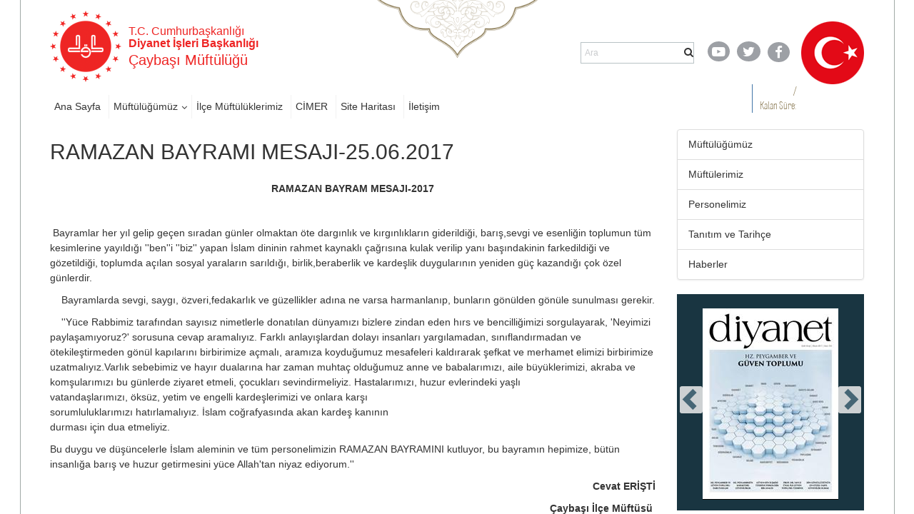

--- FILE ---
content_type: text/html; charset=utf-8
request_url: https://ordu.diyanet.gov.tr/caybasi/sayfalar/contentdetail.aspx?MenuCategory=Kurumsal&ContentId=255
body_size: 75626
content:

<!DOCTYPE html >
<html dir="ltr" lang="tr-TR">
    <head><meta http-equiv="X-UA-Compatible" content="IE=10" /><meta name="GENERATOR" content="Microsoft SharePoint" /><meta http-equiv="Content-type" content="text/html; charset=utf-8" /><meta http-equiv="Expires" content="0" /><title>
	RAMAZAN BAYRAMI MESAJI-25.06.2017
</title>
        <link rel="stylesheet" type="text/css" href="/_layouts/15/1055/styles/Themable/corev15.css?rev=brFK5bGrpUZZwU9bWtj72A%3D%3DTAG0"/>
<link rel="stylesheet" type="text/css" href="https://webdosyasp.diyanet.gov.tr/muftuluk/Diyanet2016/Assets/Styles/libs/bootstrap/less/bootstrap.css"/>
<link rel="stylesheet" type="text/css" href="https://webdosyasp.diyanet.gov.tr/muftuluk/Diyanet2016/Assets/Styles/libs/bootstrap/bootstrap-theme.min.css"/>
<link rel="stylesheet" type="text/css" href="https://webdosyasp.diyanet.gov.tr/muftuluk/Diyanet2016/Assets/Styles/libs/w3.css"/>
<link rel="stylesheet" type="text/css" href="https://webdosyasp.diyanet.gov.tr/muftuluk/Diyanet2016/Assets/Styles/libs/jquery.scrollbar.css"/>
<link rel="stylesheet" type="text/css" href="https://webdosyasp.diyanet.gov.tr/muftuluk/Diyanet2016/Assets/Styles/libs/jquery.mCustomScrollbar.min.css"/>
<link rel="stylesheet" type="text/css" href="https://webdosyasp.diyanet.gov.tr/muftuluk/Diyanet2016/Assets/Styles/libs/owl/owl.carousel.min.css"/>
<link rel="stylesheet" type="text/css" href="https://webdosyasp.diyanet.gov.tr/muftuluk/Diyanet2016/Assets/Styles/libs/owl/owl.theme.default.min.css"/>
<link rel="stylesheet" type="text/css" href="https://webdosyasp.diyanet.gov.tr/muftuluk/Diyanet2016/Assets/Styles/dibStyle.css"/>
<link rel="stylesheet" type="text/css" href="https://webdosyasp.diyanet.gov.tr/muftuluk/Diyanet2016/Assets/Styles/libs/mTree.css"/>
<link rel="stylesheet" type="text/css" href="https://webdosyasp.diyanet.gov.tr/muftuluk/Diyanet2016/Assets/Styles/libs/lightbox.css"/>
<link rel="stylesheet" type="text/css" href="https://webdosyasp.diyanet.gov.tr/muftuluk/Diyanet2016/Assets/Styles/jq-base/jquery.ui.all.css"/>

        <script type="text/javascript" src="/_layouts/15/1055/initstrings.js?rev=qg9mTSkplN%2BcmM4zNVe05Q%3D%3DTAG0"></script>
<script type="text/javascript" src="/_layouts/15/init.js?rev=RHfoRxFuwXZ%2BOo2JABCoHA%3D%3DTAG0"></script>
<script type="text/javascript" src="/ScriptResource.axd?d=u-O_P-OIAqNwSBQHzNMFygYuReW1b2LW_k2hVeBqz0Lq21EL33vOj7PpXb4XVCtS4b16zXpl30yN5sdPk4a3c4rnZbGriJRPO7BnPMiT3q1v437fDRc-yISZ2BUg0wLZM75oZ4lc844P_qQFn435esRc_z3KHJvzcfPiqo3GHGseqFjPp0fAER35V23EWDWE0&amp;t=2fe674eb"></script>
<script type="text/javascript" src="/_layouts/15/blank.js?rev=nBzPIm07cpYroIjvUHh4jw%3D%3DTAG0"></script>
<script type="text/javascript" src="/ScriptResource.axd?d=iKr-XySXnP79sI1dNtRGP-AwUe3gqM5CaRw2nPySBmFiWwh6zuqHdvQF9O_u3Tmr_9RvEAnGCDOWfw7A2b9xjAL66uxj0DXmtOPkOumh8HQKMc6g6PtVRQg9bvzGCEyXUV_Kb_bn-0V2WGWFv5iIoCfTiL5CgrDPhqStaJsZL1kBKMvQdRoFZfwLVNl7bdC-0&amp;t=2fe674eb"></script>
<script type="text/javascript">RegisterSod("require.js", "\u002f_layouts\u002f15\u002frequire.js?rev=4UhLIF\u00252FezOvmGnh\u00252Fs0LLpA\u00253D\u00253DTAG0");</script>
<script type="text/javascript">RegisterSod("strings.js", "\u002f_layouts\u002f15\u002f1055\u002fstrings.js?rev=n6AzdpD6XlA6eOHdOnOuAQ\u00253D\u00253DTAG0");</script>
<script type="text/javascript">RegisterSod("sp.res.resx", "\u002f_layouts\u002f15\u002f1055\u002fsp.res.js?rev=RHid0q1\u00252F\u00252Fns2snAxcfRCsQ\u00253D\u00253DTAG0");</script>
<script type="text/javascript">RegisterSod("sp.runtime.js", "\u002f_layouts\u002f15\u002fsp.runtime.js?rev=QZuY9EfO812\u00252FHP6vKipQPQ\u00253D\u00253DTAG0");RegisterSodDep("sp.runtime.js", "sp.res.resx");</script>
<script type="text/javascript">RegisterSod("sp.js", "\u002f_layouts\u002f15\u002fsp.js?rev=IOhwsS2jiKK0lsxWx1LfFA\u00253D\u00253DTAG0");RegisterSodDep("sp.js", "sp.runtime.js");RegisterSodDep("sp.js", "sp.ui.dialog.js");RegisterSodDep("sp.js", "sp.res.resx");</script>
<script type="text/javascript">RegisterSod("sp.init.js", "\u002f_layouts\u002f15\u002fsp.init.js?rev=v7C9ZcXmEYuhjJNLnCo66A\u00253D\u00253DTAG0");</script>
<script type="text/javascript">RegisterSod("sp.ui.dialog.js", "\u002f_layouts\u002f15\u002fsp.ui.dialog.js?rev=QfcC7vHW7hXFYDxqmPkuwQ\u00253D\u00253DTAG0");RegisterSodDep("sp.ui.dialog.js", "sp.init.js");RegisterSodDep("sp.ui.dialog.js", "sp.res.resx");</script>
<script type="text/javascript">RegisterSod("core.js", "\u002f_layouts\u002f15\u002fcore.js?rev=9kCBQNkpbQYAoiVcZpdkJA\u00253D\u00253DTAG0");RegisterSodDep("core.js", "strings.js");</script>
<script type="text/javascript">RegisterSod("menu.js", "\u002f_layouts\u002f15\u002fmenu.js?rev=8L\u00252BIY1hT\u00252BbaFStnW1t8DHA\u00253D\u00253DTAG0");</script>
<script type="text/javascript">RegisterSod("mQuery.js", "\u002f_layouts\u002f15\u002fmquery.js?rev=G0XIYJI9ofOrcdJaLkhB7Q\u00253D\u00253DTAG0");</script>
<script type="text/javascript">RegisterSod("callout.js", "\u002f_layouts\u002f15\u002fcallout.js?rev=abeY2vrdWuf5SFGyZz0ZIA\u00253D\u00253DTAG0");RegisterSodDep("callout.js", "strings.js");RegisterSodDep("callout.js", "mQuery.js");RegisterSodDep("callout.js", "core.js");</script>
<script type="text/javascript">RegisterSod("sp.core.js", "\u002f_layouts\u002f15\u002fsp.core.js?rev=bOK\u00252Bug\u00252FpfAotn0K8lTrAmw\u00253D\u00253DTAG0");RegisterSodDep("sp.core.js", "strings.js");RegisterSodDep("sp.core.js", "sp.init.js");RegisterSodDep("sp.core.js", "core.js");</script>
<script type="text/javascript">RegisterSod("clienttemplates.js", "\u002f_layouts\u002f15\u002fclienttemplates.js?rev=oCuPrViEzAn0pDKB8CF8Zg\u00253D\u00253DTAG0");</script>
<script type="text/javascript">RegisterSod("sharing.js", "\u002f_layouts\u002f15\u002fsharing.js?rev=i\u00252BpkUadbMp0SRKzd7VVHng\u00253D\u00253DTAG0");RegisterSodDep("sharing.js", "strings.js");RegisterSodDep("sharing.js", "mQuery.js");RegisterSodDep("sharing.js", "clienttemplates.js");RegisterSodDep("sharing.js", "core.js");</script>
<script type="text/javascript">RegisterSod("suitelinks.js", "\u002f_layouts\u002f15\u002fsuitelinks.js?rev=xrG\u00252BRjaI5OPo7vtJxP\u00252B73A\u00253D\u00253DTAG0");RegisterSodDep("suitelinks.js", "strings.js");RegisterSodDep("suitelinks.js", "core.js");</script>
<script type="text/javascript">RegisterSod("userprofile", "\u002f_layouts\u002f15\u002fsp.userprofiles.js?rev=cx6U8sP\u00252ByP0OFLjk6ekyIg\u00253D\u00253DTAG0");RegisterSodDep("userprofile", "sp.runtime.js");</script>
<script type="text/javascript">RegisterSod("followingcommon.js", "\u002f_layouts\u002f15\u002ffollowingcommon.js?rev=5I9u4X\u00252BpRYuWUuY6Og2tLA\u00253D\u00253DTAG0");RegisterSodDep("followingcommon.js", "strings.js");RegisterSodDep("followingcommon.js", "sp.js");RegisterSodDep("followingcommon.js", "userprofile");RegisterSodDep("followingcommon.js", "core.js");RegisterSodDep("followingcommon.js", "mQuery.js");</script>
<script type="text/javascript">RegisterSod("profilebrowserscriptres.resx", "\u002f_layouts\u002f15\u002f1055\u002fprofilebrowserscriptres.js?rev=gKOqOF4sJazOiuxO8wWpQA\u00253D\u00253DTAG0");</script>
<script type="text/javascript">RegisterSod("sp.ui.mysitecommon.js", "\u002f_layouts\u002f15\u002fsp.ui.mysitecommon.js?rev=ex\u00252F9c\u00252BQRgevJOSeTAdF1EQ\u00253D\u00253DTAG0");RegisterSodDep("sp.ui.mysitecommon.js", "sp.init.js");RegisterSodDep("sp.ui.mysitecommon.js", "sp.runtime.js");RegisterSodDep("sp.ui.mysitecommon.js", "userprofile");RegisterSodDep("sp.ui.mysitecommon.js", "profilebrowserscriptres.resx");</script>
<script type="text/javascript">RegisterSod("browserScript", "\u002f_layouts\u002f15\u002fie55up.js?rev=FDfIxU6g4wVWGihfBF8EMQ\u00253D\u00253DTAG0");RegisterSodDep("browserScript", "strings.js");</script>
<script type="text/javascript">RegisterSod("inplview", "\u002f_layouts\u002f15\u002finplview.js?rev=DyKtSizIeG1Okf5xG3fnOw\u00253D\u00253DTAG0");RegisterSodDep("inplview", "strings.js");RegisterSodDep("inplview", "core.js");RegisterSodDep("inplview", "clienttemplates.js");RegisterSodDep("inplview", "sp.js");</script>
<link type="text/xml" rel="alternate" href="/caybasi/_vti_bin/spsdisco.aspx" />
            
            
            
            
            
            
        
            <link rel="canonical" href="https://ordu.diyanet.gov.tr:443/caybasi/sayfalar/contentdetail.aspx?MenuCategory=Kurumsal&amp;ContentId=255" /> 
            
            
        <span id="DeltaSPWebPartManager">
            
        </span><meta http-equiv="Content-type" content="text/html; charset=utf-8" /><meta charset="utf-8" /><meta name="viewport" content="width=device-width, initial-scale=1.0" /><link rel="apple-touch-icon" href="https://webdosyasp.diyanet.gov.tr/muftuluk/Diyanet2016/Assets/Images/diyanet.ico" /><link rel="shortcut icon" type="image/x-icon" href="https://webdosyasp.diyanet.gov.tr/muftuluk/Diyanet2016/Assets/Images/diyanet.ico" /><link href="https://webdosyasp.diyanet.gov.tr/muftuluk/Diyanet2016/Assets/Styles/libs/font-awesome.min.css" rel="stylesheet" />
        <script src="https://webdosyasp.diyanet.gov.tr/muftuluk/Diyanet2016/Assets/Scripts/libs/jquery-3.6.0.min.js">//<![CDATA[


    
    
        
        
        
        //]]></script>
        <script src="https://webdosyasp.diyanet.gov.tr/muftuluk/Diyanet2016/Assets/Scripts/libs/bootstrap.min.js">//<![CDATA[


    
    
        
        
        
        //]]></script>
        <script src="https://webdosyasp.diyanet.gov.tr/muftuluk/Diyanet2016/Assets/Scripts/libs/jquery.mobilemenu.js">//<![CDATA[


    
    
        
        
        
        //]]></script>
        <script src="https://webdosyasp.diyanet.gov.tr/muftuluk/Diyanet2016/Assets/Scripts/libs/jquery.mCustomScrollbar.min.js">//<![CDATA[


    
    
        
        
        
        //]]></script>
        <script src="https://cdnjs.cloudflare.com/ajax/libs/jquery-mousewheel/3.1.13/jquery.mousewheel.min.js">//<![CDATA[


    
    
        
        
        
        //]]></script>
        <script src="https://webdosyasp.diyanet.gov.tr/muftuluk/Diyanet2016/Assets/Scripts/libs/jquery.scrollbar.min.js">//<![CDATA[


    
    
        
        
        
        //]]></script>
        <script src="https://webdosyasp.diyanet.gov.tr/muftuluk/Diyanet2016/Assets/Scripts/libs/owl.carousel.min.js">//<![CDATA[


    
    
        
        
        
        //]]></script>
        <!-- 
iç sayfa -->
        
        <script src="https://webdosyasp.diyanet.gov.tr/muftuluk/Diyanet2016/Assets/Scripts/Home.js">//<![CDATA[


    
    
        
        
        
        //]]></script>
        <script src="https://webdosyasp.diyanet.gov.tr/muftuluk/Diyanet2016/Assets/Scripts/HomeTopSlider.js">//<![CDATA[


    
    
        
        
        
        //]]></script>
        <script src="https://webdosyasp.diyanet.gov.tr/muftuluk/Diyanet2016/Assets/Scripts/DibHomeTab.js">//<![CDATA[


    
    
        
        
        
        //]]></script>
        <script src="https://webdosyasp.diyanet.gov.tr/muftuluk/Diyanet2016/Assets/Scripts/libs/mTree.js">//<![CDATA[


    
    
        
        
        
        //]]></script>
        <script src="https://webdosyasp.diyanet.gov.tr/muftuluk/Diyanet2016/Assets/Scripts/Content.js">//<![CDATA[


    
    
        
        
        
        //]]></script>
        <!-- alt sayfa -->
        <link href="https://webdosyasp.diyanet.gov.tr/muftuluk/Diyanet2016/Assets/Styles/less/icerikList.css" rel="stylesheet" /><link href="https://webdosyasp.diyanet.gov.tr/muftuluk/Diyanet2016/Assets/Styles/less/icerik.css" rel="stylesheet" />
        <script src="https://webdosyasp.diyanet.gov.tr/muftuluk/Diyanet2016/Assets/Scripts/libs/lightbox.js" />
        <script src="https://webdosyasp.diyanet.gov.tr/muftuluk/Diyanet2016/Assets/Scripts/libs/bannerSlider.js">//<![CDATA[

    
    
        
        
        
        //]]></script>
        <script src="https://webdosyasp.diyanet.gov.tr/muftuluk/Diyanet2016/Assets/Scripts/libs/bootstrap-datepicker.min.js">//<![CDATA[


    
    
        
        
        
        //]]></script>
        <script src="https://webdosyasp.diyanet.gov.tr/muftuluk/Diyanet2016/Assets/Scripts/libs/i18n/datepicker/bootstrap-datepicker.tr.min.js">//<![CDATA[


    
    
        
        
        
        //]]></script>
        <link href="https://webdosyasp.diyanet.gov.tr/muftuluk/Diyanet2016/Assets/Styles/libs/bootstrap-datepicker.min.css" rel="stylesheet" />
        <script src="https://webdosyasp.diyanet.gov.tr/muftuluk/Diyanet2016/Assets/Scripts/Common.js">//<![CDATA[

    
    
        
        
        
        //]]></script>
        <script src="https://webdosyasp.diyanet.gov.tr/muftuluk/Diyanet2016/Assets/Scripts/cityScripts.js">//<![CDATA[


    
    
        
        
        
        //]]></script>
        <script src="https://webdosyasp.diyanet.gov.tr/muftuluk/Diyanet2016/Assets/Scripts/ilKodlari.js">//<![CDATA[

            
    
        
        
        
        //]]></script>
        <div data-name="SecurityTrimmedAuthenticated">
            
            
            <span>
                
                
                <script src="https://webdosyasp.diyanet.gov.tr/muftuluk/Diyanet2016/Assets/Scripts/jquery-ui-1.10.4.min.js">//<![CDATA[

                
            
                
                
                
                //]]></script>
                <script src="https://webdosyasp.diyanet.gov.tr/muftuluk/Diyanet2016/Assets/Scripts/jquery.ui.effect.js">//<![CDATA[

                
            
                
                
                
                //]]></script>
                <script src="https://webdosyasp.diyanet.gov.tr/muftuluk/Diyanet2016/Assets/Scripts/jquery.ui.core.js">//<![CDATA[

                    
            
                
                
                
                //]]></script>
                <script src="https://webdosyasp.diyanet.gov.tr/muftuluk/Diyanet2016/ckeditor/ckeditor.js">//<![CDATA[

                
            
                
                
                
                //]]></script>
                <script src="https://webdosyasp.diyanet.gov.tr/muftuluk/Diyanet2016/Assets/Scripts/admin.js">//<![CDATA[

                
                    
                        
                
                
                //]]></script>
                
            </span>
            
        </div>
        
        
        
        
<!-- Matomo -->
<script>
  var _paq = window._paq = window._paq || [];
  /* tracker methods like "setCustomDimension" should be called before "trackPageView" */
  _paq.push(["setDocumentTitle", document.domain + "/" + document.title]);
  _paq.push(['trackPageView']);
  _paq.push(['enableLinkTracking']);
  (function() {
    var u="https://webanaliz.diyanet.gov.tr/";
    _paq.push(['setTrackerUrl', u+'matomo.php']);
    _paq.push(['setSiteId', '76']);
    var d=document, g=d.createElement('script'), s=d.getElementsByTagName('script')[0];
    g.async=true; g.src=u+'matomo.js'; s.parentNode.insertBefore(g,s);
  })();
</script>
<noscript><p><img referrerpolicy="no-referrer-when-downgrade" src="https://webanaliz.diyanet.gov.tr/matomo.php?idsite=31&amp;rec=1" style="border:0;" alt="" /></p></noscript>
<!-- End Matomo Code -->

        
        
        
    <script id="kurbanScript2025">
$(document).ready(function() {
    var currentDate = new Date();
    var endDate = new Date('2025-06-09');
    if (currentDate < endDate) {
        $('#muftulukReklam').append('<img src="https://ankara.diyanet.gov.tr/SiteAssets/thumbnail_kurban_2025.jpg" alt="Kurban 2025" style="margin-bottom: 20px;" />');
    }
});
</script><script id="kurbanScript2025">
$(document).ready(function() {
    $('a[href*="/Sayfalar/ContentsWithoutImage.aspx?MenuCategory=Kurumsal2&ContentCategory=hutbeler&ContentType=False"]').attr('href', 'https://dinhizmetleri.diyanet.gov.tr/kategoriler/yayinlarimiz/hutbeler/t%C3%BCrk%C3%A7e');

});
</script><script id="kurbanScript2025">
$(document).ready(function() {
    $('#muftulukReklam img[src*="kurban_2025.jpg"]')
        .wrap('<a href="https://kurban.diyanet.gov.tr" target="_blank"></a>')
        .css('cursor', 'pointer');

});
</script></head>
    <body onhashchange="if (typeof(_spBodyOnHashChange) != 'undefined') _spBodyOnHashChange();"><form method="post" action="./contentdetail.aspx?MenuCategory=Kurumsal&amp;ContentId=255" onsubmit="javascript:return WebForm_OnSubmit();" id="aspnetForm">
<div class="aspNetHidden">
<input type="hidden" name="_wpcmWpid" id="_wpcmWpid" value="" />
<input type="hidden" name="wpcmVal" id="wpcmVal" value="" />
<input type="hidden" name="MSOWebPartPage_PostbackSource" id="MSOWebPartPage_PostbackSource" value="" />
<input type="hidden" name="MSOTlPn_SelectedWpId" id="MSOTlPn_SelectedWpId" value="" />
<input type="hidden" name="MSOTlPn_View" id="MSOTlPn_View" value="0" />
<input type="hidden" name="MSOTlPn_ShowSettings" id="MSOTlPn_ShowSettings" value="False" />
<input type="hidden" name="MSOGallery_SelectedLibrary" id="MSOGallery_SelectedLibrary" value="" />
<input type="hidden" name="MSOGallery_FilterString" id="MSOGallery_FilterString" value="" />
<input type="hidden" name="MSOTlPn_Button" id="MSOTlPn_Button" value="none" />
<input type="hidden" name="__EVENTTARGET" id="__EVENTTARGET" value="" />
<input type="hidden" name="__EVENTARGUMENT" id="__EVENTARGUMENT" value="" />
<input type="hidden" name="__REQUESTDIGEST" id="__REQUESTDIGEST" value="noDigest" />
<input type="hidden" name="MSOSPWebPartManager_DisplayModeName" id="MSOSPWebPartManager_DisplayModeName" value="Browse" />
<input type="hidden" name="MSOSPWebPartManager_ExitingDesignMode" id="MSOSPWebPartManager_ExitingDesignMode" value="false" />
<input type="hidden" name="MSOWebPartPage_Shared" id="MSOWebPartPage_Shared" value="" />
<input type="hidden" name="MSOLayout_LayoutChanges" id="MSOLayout_LayoutChanges" value="" />
<input type="hidden" name="MSOLayout_InDesignMode" id="MSOLayout_InDesignMode" value="" />
<input type="hidden" name="_wpSelected" id="_wpSelected" value="" />
<input type="hidden" name="_wzSelected" id="_wzSelected" value="" />
<input type="hidden" name="MSOSPWebPartManager_OldDisplayModeName" id="MSOSPWebPartManager_OldDisplayModeName" value="Browse" />
<input type="hidden" name="MSOSPWebPartManager_StartWebPartEditingName" id="MSOSPWebPartManager_StartWebPartEditingName" value="false" />
<input type="hidden" name="MSOSPWebPartManager_EndWebPartEditing" id="MSOSPWebPartManager_EndWebPartEditing" value="false" />
<input type="hidden" name="__VIEWSTATE" id="__VIEWSTATE" value="/[base64]/TWVudUNhdGVnb3J5PUt1cnVtc2FsMiZhbXA7Q29udGVudENhdGVnb3J5PXBlcnNvbmVsaW1pegxQZXJzb25lbGltaXpkAgMPZBYCZg8VAnFodHRwczovL29yZHUuZGl5YW5ldC5nb3YudHIvY2F5YmFzaS9TYXlmYWxhci9jb250ZW50ZGV0YWlsLmFzcHg/[base64]/[base64]/[base64]/[base64]/[base64]/[base64]" />
</div>

<script type="text/javascript">
//<![CDATA[
var theForm = document.forms['aspnetForm'];
if (!theForm) {
    theForm = document.aspnetForm;
}
function __doPostBack(eventTarget, eventArgument) {
    if (!theForm.onsubmit || (theForm.onsubmit() != false)) {
        theForm.__EVENTTARGET.value = eventTarget;
        theForm.__EVENTARGUMENT.value = eventArgument;
        theForm.submit();
    }
}
//]]>
</script>


<script src="/WebResource.axd?d=MbvZU0aQrwAjVGM4_EKlHmEhVi5HC7N6hI8mY63Z7CTmA_ard-bdpPR7b9V3oOt2Wtqza1bnQ46EoQxP5gimW5DWShy8zvNRDMnRtpE5ss41&amp;t=637461089481343508" type="text/javascript"></script>


<script type="text/javascript">
//<![CDATA[
var MSOWebPartPageFormName = 'aspnetForm';
var g_presenceEnabled = true;
var g_wsaEnabled = false;

var g_correlationId = 'a514eda1-25a9-906b-48a2-553f824f0cd9';
var g_wsaQoSEnabled = false;
var g_wsaQoSDataPoints = [];
var g_wsaRUMEnabled = false;
var g_wsaLCID = 1055;
var g_wsaListTemplateId = 850;
var g_wsaSiteTemplateId = 'BLANKINTERNET#0';
var _fV4UI=true;var _spPageContextInfo = {webServerRelativeUrl: "\u002fcaybasi", webAbsoluteUrl: "https:\u002f\u002fordu.diyanet.gov.tr\u002fcaybasi", siteAbsoluteUrl: "https:\u002f\u002fordu.diyanet.gov.tr", serverRequestPath: "\u002fcaybasi\u002fsayfalar\u002fcontentdetail.aspx", layoutsUrl: "_layouts\u002f15", webTitle: "\u00C7ayba\u015F\u0131", webTemplate: "53", tenantAppVersion: "0", isAppWeb: false, Has2019Era: true, webLogoUrl: "\u002fSiteAssets\u002flogo.png", webLanguage: 1055, currentLanguage: 1055, currentUICultureName: "tr-TR", currentCultureName: "tr-TR", clientServerTimeDelta: new Date("2026-01-15T00:45:40.9758662Z") - new Date(), updateFormDigestPageLoaded: new Date("2026-01-15T00:45:40.9758662Z"), siteClientTag: "3534$$16.0.5513.1001", crossDomainPhotosEnabled:false, webUIVersion:15, webPermMasks:{High:16,Low:196673},pageListId:"{746b54e1-383e-4b84-9dcc-1ab0240d8077}",pageItemId:33, pagePersonalizationScope:1, alertsEnabled:true, customMarkupInCalculatedFieldDisabled: true, siteServerRelativeUrl: "\u002f", allowSilverlightPrompt:'True', isSiteAdmin: false};var L_Menu_BaseUrl="/caybasi";
var L_Menu_LCID="1055";
var L_Menu_SiteTheme="null";
document.onreadystatechange=fnRemoveAllStatus; function fnRemoveAllStatus(){removeAllStatus(true)};Flighting.ExpFeatures = [480215056,1880287568,1561350208,302071836,3212816,69472768,4194310,-2113396707,268502022,-872284160,1049232,-2147421952,65536,65536,2097472,917504,-2147474174,1372324107,67108882,0,0,-2147483648,2097152,0,0,32768,0,0,0,0,0,0,0,0,0,0,0,0,0,0,0,0,0,0,0,0,0,0,0,0,0,0,0,0,0,0,0,0,0,0,0,0,0,0,0,0,0,0,0,0,0,0,0,0,0,0,0,0,0,0,0,0,0,0,32768]; (function()
{
    if(typeof(window.SP) == "undefined") window.SP = {};
    if(typeof(window.SP.YammerSwitch) == "undefined") window.SP.YammerSwitch = {};

    var ysObj = window.SP.YammerSwitch;
    ysObj.IsEnabled = false;
    ysObj.TargetYammerHostName = "www.yammer.com";
} )(); var _spWebPartComponents = new Object();//]]>
</script>

<script src="/_layouts/15/blank.js?rev=nBzPIm07cpYroIjvUHh4jw%3D%3DTAG0" type="text/javascript"></script>
<script type="text/javascript">
//<![CDATA[
(function(){

        if (typeof(_spBodyOnLoadFunctions) === 'undefined' || _spBodyOnLoadFunctions === null) {
            return;
        }
        _spBodyOnLoadFunctions.push(function() {
            SP.SOD.executeFunc('core.js', 'FollowingDocument', function() { FollowingDocument(); });
        });
    })();(function(){

        if (typeof(_spBodyOnLoadFunctions) === 'undefined' || _spBodyOnLoadFunctions === null) {
            return;
        }
        _spBodyOnLoadFunctions.push(function() {
            SP.SOD.executeFunc('core.js', 'FollowingCallout', function() { FollowingCallout(); });
        });
    })();if (typeof(DeferWebFormInitCallback) == 'function') DeferWebFormInitCallback();function WebForm_OnSubmit() {
UpdateFormDigest('\u002fcaybasi', 1440000);if (typeof(_spFormOnSubmitWrapper) != 'undefined') {return _spFormOnSubmitWrapper();} else {return true;};
return true;
}
//]]>
</script>

<div class="aspNetHidden">

	<input type="hidden" name="__VIEWSTATEGENERATOR" id="__VIEWSTATEGENERATOR" value="BAB98CB3" />
</div><script type="text/javascript">
//<![CDATA[
Sys.WebForms.PageRequestManager._initialize('ctl00$ScriptManager', 'aspnetForm', [], [], [], 90, 'ctl00');
//]]>
</script>

        
        
        <div>
	
            <div id="TurnOnAccessibility" style="display:none" class="s4-notdlg noindex">
                <a id="linkTurnOnAcc" href="#" class="ms-accessible ms-acc-button" onclick="SetIsAccessibilityFeatureEnabled(true);UpdateAccessibilityUI();document.getElementById('linkTurnOffAcc').focus();return false;">
                    Daha yüksek erişilebilirlik modunu aç
                </a>
            </div>
            <div id="TurnOffAccessibility" style="display:none" class="s4-notdlg noindex">
                <a id="linkTurnOffAcc" href="#" class="ms-accessible ms-acc-button" onclick="SetIsAccessibilityFeatureEnabled(false);UpdateAccessibilityUI();document.getElementById('linkTurnOnAcc').focus();return false;">
                    Daha yüksek erişilebilirlik modunu kapat
                </a>
            </div>
        
</div>
        <div id="ms-designer-ribbon">
            <div>
	
	<div id="s4-ribbonrow" style="visibility:hidden;display:none"></div>

</div>


            
        </div>
        
        <div id="s4-workspace">
            <div id="s4-bodyContainer">
                <div class="body-border-container" style="display: block; width: 1282px; height: 1320px; left: 310.5px;">
                </div>
                <div class="body-content">
                    <header>
                        <div class="container">
                            <div class="row header-top-row">
                                <div class="col-sm-6">
                                    <div class="w3-cell-row logo-and-title-holder">
                                        <div class="w3-cell w3-cell-middle header-logo">
                                            <a href="/">
                                                <img src="https://webdosyasp.diyanet.gov.tr/muftuluk/Diyanet2016/Assets/Images/header/LogoDib.png" alt="T.C. Başbakanlık Diyanet İşleri Başkanlığı Logosu" />
                                            </a>
                                        </div>
                                        <div class="w3-cell w3-cell-middle title-holder">
                                            <h6 class="logo-baslik-top-text">
                                                    T.C. Cumhurbaşkanlığı
                                                    
                                                
                                                
                                                <br />
                                                <b>Diyanet İşleri Başkanlığı
                                                    
                                                
                                                
                                                </b>
                                            </h6>
                                            <h4 class="logo-baslik-bottom-text">
                                                
                                                
                                                
                                                
                                                
                                                
                                                <div id="ctl00_g_dc3ba3d2_f104_45f3_968a_1d25bdc1b0fb" WebPart="true" __WebPartId="{dc3ba3d2-f104-45f3-968a-1d25bdc1b0fa}" __MarkupType="vsattributemarkup" IsClosed="false">
	Çaybaşı Müftülüğü 
</div>
                                                
                                            </h4>
                                        </div>
                                    </div>
                                </div>
                                <div class="col-sm-6">
                                    <div class="w3-cell-row header-top-right">
                                        <div class="w3-cell w3-cell-middle">
                                            <div class="nav-search-holder">
                                                <!--Arama!-->
                                                <div class="menu-search-wrapper">
                                                    <div class="header-search-form">
                                                        <input type="text" class="search-box" name="q" placeholder="Ara" size="40" />
                                                        <i class="fa fa-search">
                                                        </i>
                                                    </div>
                                                </div>
                                            </div>
                                        </div>
                                        <div class="w3-cell w3-cell-middle header-social-links">
                                            <div style="width: 50px;">
                                                <a href="https://www.youtube.com/user/diyanetbasin" class="header-social-link">
                                                    <span class="header-yt">
                                                        <i class="fa fa-youtube-play fa-lg">
                                                        </i>
                                                    </span>
                                                </a>
                                            </div>
                                            <div style="">
                                                <a href="https://twitter.com/diyanetbasin" class="header-social-link">
                                                    <span class="header-tw">
                                                        <i class="fa fa-twitter fa-lg">
                                                        </i>
                                                    </span>
                                                </a>
                                            </div>
                                            <div>
                                                <a href="https://tr-tr.facebook.com/diyanetbasin/" class="header-social-link" target="_blank">
                                                    <span class="header-fb">
                                                        <i class="fa fa-facebook-f fa-lg">
                                                        </i>
                                                    </span>
                                                </a>
                                            </div>
                                        </div>
                                        <img src="https://webdosyasp.diyanet.gov.tr/muftuluk/Diyanet2016/Assets/Images/header/Bayrak01.png" class="w3-cell w3-cell-middle header-flag" />
                                    </div>
                                </div>
                            </div>
                            <div class="row header-bottom-row">
                                <div class="col-sm-8">
                                    <div class="w3-row header-nav-holder">
                                        <!-- Menü -->
                                        
                                        
                                        <div id="ctl00_g_184763b8_6241_4b37_9351_c3e723b95568" __MarkupType="vsattributemarkup" __WebPartId="{184763b8-6241-4b37-9351-c3e723b95568}" WebPart="true" IsClosed="false">
	
<div class="w3-row header-nav-holder">
    <nav class="top-nav">
        <ul id="ctl00_g_184763b8_6241_4b37_9351_c3e723b95568_HeaderMenu" data-type="root" data-id="0"><li id='ccdd9252-f628-40fc-934b-dc282a79241b' class='top-nav-item'><a href='https://ordu.diyanet.gov.tr/caybasi'>Ana Sayfa</a></li><li id='2d5e6157-fbdf-42bb-b725-04eaf0b64a98' class='dropdown top-nav-item'><a href='https://ordu.diyanet.gov.tr/caybasi' class='dropdown-toggle HeaderMenuLinks'>Müftülüğümüz</a><ul class='dropdown-menu'><li id='e6352194-fe98-4bbd-b64a-d2ebab69d688' class='top-nav-item'><a href='https://ordu.diyanet.gov.tr/caybasi/Sayfalar/persondetail.aspx?MenuCategory=Kurumsal2&PersonelID=ilce-muftumuz'>İlçe Müftümüz</a></li><li id='f5302c6f-7b7f-48e0-a312-eed279782b11' class='top-nav-item'><a href='https://ordu.diyanet.gov.tr/caybasi/Sayfalar/personlist.aspx?MenuCategory=Kurumsal2&ContentCategory=muftulerimiz'>Müftülerimiz</a></li><li id='344939f4-bca7-4802-aaaa-a5d6d576c4d6' class='top-nav-item'><a href='https://ordu.diyanet.gov.tr/caybasi/Sayfalar/Contentdetail.aspx?MenuCategory=Kurumsal2&ContentCategory=personelimiz'>Personelimiz</a></li><li id='71e46410-6b25-4245-a3ac-25fe0f2d34aa' class='top-nav-item'><a href='https://ordu.diyanet.gov.tr/caybasi/Sayfalar/contentdetail.aspx?MenuCategory=Kurumsal2&ContentId=muftulugumuz'>Tanıtım ve Tarihçe</a></li><li id='c0757f29-22e0-441d-95b7-1c5226229a41' class='top-nav-item'><a href='https://ordu.diyanet.gov.tr/caybasi/Sayfalar/SiteMap.aspx?MenuCategory=Hizmetlerimiz'>Müftülük Hizmetleri</a></li></ul></li><li id='6e5d3b2d-2d1c-4bb8-9c7b-41fcd11950fa' class='top-nav-item'><a href='https://ordu.diyanet.gov.tr/caybasi/Sayfalar/subsites.aspx?menucategory=Kurumsal2'>İlçe Müftülüklerimiz</a></li><li id='83f208b9-8931-48bb-b3d9-75874299cc96' class='top-nav-item'><a href='https://www.cimer.gov.tr/'>CİMER</a></li><li id='779b8343-ff01-43e8-8d86-1817e5401942' class='top-nav-item'><a href='https://ordu.diyanet.gov.tr/caybasi/Sayfalar/SiteMap.aspx'>Site Haritası</a></li><li id='edad26ab-b82c-467c-8524-0f47ae509ff0' class='top-nav-item'><a href='https://ordu.diyanet.gov.tr/caybasi/Sayfalar/contentdetail.aspx?ContentId=iletisim&MenuCategory=Kurumsal2'>İletişim</a></li></ul>
    </nav>
</div>
</div>
                                        
                                    </div>
                                </div>
                                <div class="col-sm-4">
                                    
                                    
                                    <div id="ctl00_g_709372b9_8af2_41b3_942d_fbd9b220d3a0" __MarkupType="vsattributemarkup" __WebPartId="{709372b9-8af2-41b3-942d-fbd9b220d3a0}" WebPart="true" IsClosed="false">
	
<div id="header-time-table" class="table-responsive" style="" webpartid="praytimes">
    <table class="table">
        <tbody>
            <tr class="pull-right">
                <td class="number-of-month"><a href="https://namazvakitleri.diyanet.gov.tr/tr-TR"><span class="todayDayNum" id="spanGunNumber"></span></a></td>
                <td class="day-of-month"><a href="https://namazvakitleri.diyanet.gov.tr/tr-TR"><span class="currMounth" id="spanAy"></span>
                    <br>
                    <b><span class="weekDay" id="spanGun"></span></b></a></td>
                <td class="header-time"><a href="https://namazvakitleri.diyanet.gov.tr/tr-TR"><b id="header-city-name"><span id="spanIl"></span></b>/<span class="nv-rt-vakit-txt" id="spanVakit"></span>
                    <br>
                    Kalan Süre:</a></td>
                <td class="header-time-remaining"><span id="spanTime"></span></td>
            </tr>
        </tbody>
    </table>
</div>
<span id="ctl00_g_709372b9_8af2_41b3_942d_fbd9b220d3a0_spanVakitler" style="display:none"></span>
</div>
                                    
                                </div>
                            </div>
                        </div>
                        <div class="mobile-menu-top-tab">
                            <div class="mobilemenu-trigger">
                                <button class="trigger">
                                    <span class="box">
                                        <span class="bar top">
                                        </span>
                                        <span class="bar middle">
                                        </span>
                                        <span class="bar bottom">
                                        </span>
                                    </span>
                                </button>
                            </div>
                            <h4 class="top-tab-title">
                                <a href="/">
                                    
                                    
                                    
                                    
                                    
                                    
                                    <div id="ctl00_g_dc3ba3d2_f104_45f3_968a_1d25bdc1b0fa" WebPart="true" __WebPartId="{dc3ba3d2-f104-45f3-968a-1d25bdc1b0fa}" __MarkupType="vsattributemarkup" IsClosed="false">
	Çaybaşı Müftülüğü 
</div>
                                    
                                </a>
                            </h4>
                        </div>
                        <div id="mobilemenu">
                            <div class="mobilemenu-wrapper">
                                <div class="mobilemenu-view">
                                    <div class="menu">
                                        <div class="mobilemenu-bottom-holder">
                                            <a href="/">
                                                <img class="mobile-menu-logo center-block" src="https://webdosyasp.diyanet.gov.tr/muftuluk/Diyanet2016/Assets/Images/BaskanlikLogo.png" />
                                            </a>
                                            <div id="footer-social">
                                                <div id="footer-social-holder">
                                                    <div class="social-button-itm twitter">
                                                        <a href="https://tr-tr.facebook.com/DIYANETBASIN" class="fa fa-facebook">
                                                        </a>
                                                    </div>
                                                    <div class="social-button-itm facebook">
                                                        <a href="https://twitter.com/diyanetbasin" class="fa fa-twitter">
                                                        </a>
                                                    </div>
                                                    <div class="social-button-itm youtube">
                                                        <a href="https://www.youtube.com/user/diyanetbasin" class="fa fa-youtube">
                                                        </a>
                                                    </div>
                                                </div>
                                            </div>
                                        </div>
                                        <!--Mobil arama-->
                                        <div class="mobile-menu-search-wrapper">
                                            <input type="text" class="search-box" name="q" placeholder="Ara" size="40" />
                                            <button class="search-box-button" type="submit">
                                                <i class="fa fa-search">
                                                </i>
                                            </button>
                                        </div>
                                        <div class="clearfix">
                                        </div>
                                        <!-- Mobil menü -->
                                        
                                        
                                        <div id="ctl00_g_218d8d6a_3bce_4927_9823_c4fe626a269c" __MarkupType="vsattributemarkup" __WebPartId="{218d8d6a-3bce-4927-9823-c4fe626a269c}" WebPart="true" IsClosed="false">
	<ul id="ctl00_g_218d8d6a_3bce_4927_9823_c4fe626a269c_mobilMenu" class="navaccordion"><li id='0' class='sub-nav-li'><a href='https://ordu.diyanet.gov.tr/caybasi'>Ana Sayfa</a></li><li id='0' class='sub-nav-holder'><a href='https://ordu.diyanet.gov.tr/caybasi'>Müftülüğümüz</a><ul class='sub-nav-ul'><li id='0' class='sub-nav-li'><a href='https://ordu.diyanet.gov.tr/caybasi/Sayfalar/persondetail.aspx?MenuCategory=Kurumsal2&PersonelID=ilce-muftumuz'>İlçe Müftümüz</a></li><li id='0' class='sub-nav-li'><a href='https://ordu.diyanet.gov.tr/caybasi/Sayfalar/personlist.aspx?MenuCategory=Kurumsal2&ContentCategory=muftulerimiz'>Müftülerimiz</a></li><li id='0' class='sub-nav-li'><a href='https://ordu.diyanet.gov.tr/caybasi/Sayfalar/Contentdetail.aspx?MenuCategory=Kurumsal2&ContentCategory=personelimiz'>Personelimiz</a></li><li id='0' class='sub-nav-li'><a href='https://ordu.diyanet.gov.tr/caybasi/Sayfalar/contentdetail.aspx?MenuCategory=Kurumsal2&ContentId=muftulugumuz'>Tanıtım ve Tarihçe</a></li><li id='0' class='sub-nav-li'><a href='https://ordu.diyanet.gov.tr/caybasi/Sayfalar/SiteMap.aspx?MenuCategory=Hizmetlerimiz'>Müftülük Hizmetleri</a></li></ul></li><li id='0' class='sub-nav-li'><a href='https://ordu.diyanet.gov.tr/caybasi/Sayfalar/subsites.aspx?menucategory=Kurumsal2'>İlçe Müftülüklerimiz</a></li><li id='0' class='sub-nav-li'><a href='https://www.cimer.gov.tr/'>CİMER</a></li><li id='0' class='sub-nav-li'><a href='https://ordu.diyanet.gov.tr/caybasi/Sayfalar/SiteMap.aspx'>Site Haritası</a></li><li id='0' class='sub-nav-li'><a href='https://ordu.diyanet.gov.tr/caybasi/Sayfalar/contentdetail.aspx?ContentId=iletisim&MenuCategory=Kurumsal2'>İletişim</a></li></ul>

</div>
                                        
                                    </div>
                                </div>
                            </div>
                        </div>
                    </header>
                    <div class="main-container container">
                        <!-- Main holder -->
                        <div data-name="ContentPlaceHolderMain">
                            
                            
                            <span id="DeltaPlaceHolderMain">
                                
            <div class="row tum-haberler-row">
                <div class="col-md-9">
                    <div data-name="WebPartZone">
                        
                        
                        <div>
                            <div class="ms-webpart-zone ms-fullWidth">
	<div id="MSOZoneCell_WebPartctl00_ctl35_g_c80145bb_5dd2_4496_978c_a345bc8a0b24" class="s4-wpcell-plain ms-webpartzone-cell ms-webpart-cell-vertical ms-fullWidth ">
		<div class="ms-webpart-chrome ms-webpart-chrome-vertical ms-webpart-chrome-fullWidth ">
			<div WebPartID="c80145bb-5dd2-4496-978c-a345bc8a0b24" HasPers="false" id="WebPartctl00_ctl35_g_c80145bb_5dd2_4496_978c_a345bc8a0b24" width="100%" class="ms-WPBody noindex " allowDelete="false" allowExport="false" style="" ><div id="ctl00_ctl35_g_c80145bb_5dd2_4496_978c_a345bc8a0b24">
				
<div class="news-details-content-wrapper" webpartid="ContentDetail">
    
    <div class="news-detail-top-text-holder">
        <div class="text-right tth-right-part">
            <span class="tth-label">
                <em>23.06.2017</em>
            </span>
        </div>
    </div>

    <h1 itemid="255">RAMAZAN BAYRAMI MESAJI-25.06.2017</h1>

    <div class="news-detail-text-area">
        <div class="gap gap-15"></div>
        

     
        <div>
            <div class="ExternalClass944ECFF61D9D4D87A2FB645913A63831">
<p style="text-align&#58;center;"><strong><span style="font-family&#58;verdana,sans-serif;">RAMAZAN BAYRAM MESAJI-2017</span></strong></p>

<p>&#160;&#160;&#160;&#160;</p>

<p><span style="font-family&#58;verdana,sans-serif;">&#160;Bayramlar her yıl gelip geçen sıradan günler olmaktan öte dargınlık ve kırgınlıkların giderildiği, barış,sevgi ve esenliğin toplumun tüm kesimlerine yayıldığı ''ben''i ''biz'' yapan İslam dininin rahmet kaynaklı çağrısına kulak verilip yanı başındakinin farkedildiği ve gözetildiği, toplumda açılan sosyal yaraların sarıldığı, birlik,beraberlik ve kardeşlik duygularının yeniden güç kazandığı çok özel günlerdir.</span></p>

<p><span style="font-family&#58;verdana,sans-serif;">&#160;&#160;&#160; Bayramlarda sevgi, saygı, özveri,fedakarlık ve güzellikler adına ne varsa harmanlanıp, bunların gönülden gönüle sunulması gerekir. </span></p>

<p><span style="font-family&#58;verdana,sans-serif;">&#160;&#160;&#160; ''Yüce Rabbimiz tarafından sayısız nimetlerle donatılan dünyamızı bizlere zindan eden hırs ve bencilliğimizi sorgulayarak, 'Neyimizi paylaşamıyoruz?' sorusuna cevap aramalıyız. Farklı anlayışlardan dolayı insanları yargılamadan, sınıflandırmadan ve ötekileştirmeden gönül kapılarını birbirimize açmalı, aramıza koyduğumuz mesafeleri kaldırarak şefkat ve merhamet elimizi birbirimize uzatmalıyız.Varlık sebebimiz ve hayır dualarına har zaman muhtaç olduğumuz anne ve babalarımızı, aile büyüklerimizi, akraba ve komşularımızı bu günlerde ziyaret etmeli, çocukları sevindirmeliyiz. Hastalarımızı, huzur evlerindeki yaşlı<br>
vatandaşlarımızı, öksüz, yetim ve engelli kardeşlerimizi ve onlara karşı<br>
sorumluluklarımızı hatırlamalıyız. İslam coğrafyasında akan kardeş kanının<br>
durması için dua etmeliyiz.</span></p>

<p><span style="font-family&#58;verdana,sans-serif;">Bu duygu ve düşüncelerle İslam aleminin ve tüm personelimizin RAMAZAN BAYRAMINI kutluyor, bu bayramın hepimize, bütün insanlığa barış ve huzur getirmesini yüce Allah'tan niyaz ediyorum.''</span></p>

<p style="text-align&#58;right;"><span style="font-family&#58;verdana,sans-serif;">&#160; &#160; &#160; &#160; &#160; &#160; &#160; &#160; &#160; &#160; &#160; &#160; &#160; &#160; &#160; &#160; &#160; &#160; &#160; &#160; &#160; &#160; &#160; &#160; &#160; &#160; &#160; &#160; &#160; &#160; &#160; &#160; &#160; &#160; &#160; &#160; &#160; &#160; &#160; &#160; &#160; &#160; &#160; &#160; &#160; &#160; &#160; &#160; &#160; &#160; &#160; &#160; &#160; &#160; &#160; &#160; &#160; &#160; &#160; &#160; &#160; &#160; &#160; &#160; &#160; &#160; &#160; &#160; &#160; &#160; &#160; &#160; &#160; &#160; &#160; &#160; &#160; &#160; &#160; &#160; &#160; &#160; &#160; &#160; &#160; &#160; <strong>Cevat ERİŞTİ</strong></span></p>

<p style="text-align&#58;right;"><strong><span style="font-family&#58;verdana,sans-serif;">&#160; &#160; &#160; &#160; &#160; &#160; &#160; &#160; &#160; &#160; &#160; &#160; &#160; &#160; &#160; &#160; &#160; &#160; &#160; &#160; &#160; &#160; &#160; &#160; &#160; &#160; &#160; &#160; &#160; &#160; &#160; &#160; &#160; &#160; &#160; &#160; &#160; &#160; &#160;&#160;Çaybaşı İlçe Müftüsü&#160; </span></strong></p>

<p style="text-align&#58;right;">&#160;</p>

<p>&#160;</p>

<p>&#160;</p>
</div>

        </div>
        <div class="gap gap-15"></div>

        <div id="contentDetailCarousel">
            
        </div>
        <div class="clear-fix"></div>
        <ul class="document-ul-list">
            
        </ul>


        
    </div>
    
</div>

			</div><div class="ms-clear"></div></div>
		</div>
	</div>
</div>
                        </div>
                        
                    </div>
                </div>
                <div class="col-md-3">
                    <div data-name="WebPartZone">
                        
                        
                        <div>
                            <div class="ms-webpart-zone ms-fullWidth">
	<div id="MSOZoneCell_WebPartctl00_ctl35_g_7be62d86_e9c0_434b_b139_fb7196683ae5" class="s4-wpcell-plain ms-webpartzone-cell ms-webpart-cell-vertical ms-fullWidth ">
		<div class="ms-webpart-chrome ms-webpart-chrome-vertical ms-webpart-chrome-fullWidth ">
			<div WebPartID="7be62d86-e9c0-434b-b139-fb7196683ae5" HasPers="false" id="WebPartctl00_ctl35_g_7be62d86_e9c0_434b_b139_fb7196683ae5" width="100%" class="ms-WPBody noindex " allowDelete="false" allowExport="false" style="" ><div id="ctl00_ctl35_g_7be62d86_e9c0_434b_b139_fb7196683ae5">
				
<div class="sidebar-wrapper" webpartid="quickAccess">
    <nav class="sidebar-nav">
        <ul data-type="root" data-id="0" id="SideBarMenu" title="Sağ Menu Haberler" class="list-group">
            
                    <li data-type="child" parent-data-id="0" class="list-group-item">
                    <a  href="https://ordu.diyanet.gov.tr/caybasi">
                        Müftülüğümüz</a>
                    </li>
                
                    <li data-type="child" parent-data-id="0" class="list-group-item">
                    <a  href="https://ordu.diyanet.gov.tr/caybasi/Sayfalar/personlist.aspx?MenuCategory=Kurumsal2&amp;ContentCategory=muftulerimiz">
                        Müftülerimiz</a>
                    </li>
                
                    <li data-type="child" parent-data-id="0" class="list-group-item">
                    <a  href="https://ordu.diyanet.gov.tr/caybasi/Sayfalar/Contentdetail.aspx?MenuCategory=Kurumsal2&amp;ContentCategory=personelimiz">
                        Personelimiz</a>
                    </li>
                
                    <li data-type="child" parent-data-id="0" class="list-group-item">
                    <a  href="https://ordu.diyanet.gov.tr/caybasi/Sayfalar/contentdetail.aspx?MenuCategory=Kurumsal2&amp;ContentId=muftulugumuz">
                        Tanıtım ve Tarihçe</a>
                    </li>
                
                    <li data-type="child" parent-data-id="0" class="list-group-item">
                    <a  href="https://ordu.diyanet.gov.tr/caybasi">
                        Haberler</a>
                    </li>
                
        </ul>
    </nav>
</div>
			</div><div class="ms-clear"></div></div>
		</div><div class="ms-PartSpacingVertical"></div>
	</div><div id="MSOZoneCell_WebPartctl00_ctl35_g_8171e368_0eb8_40ad_97e3_bbe42508daa3" class="s4-wpcell-plain ms-webpartzone-cell ms-webpart-cell-vertical ms-fullWidth ">
		<div class="ms-webpart-chrome ms-webpart-chrome-vertical ms-webpart-chrome-fullWidth ">
			<div WebPartID="8171e368-0eb8-40ad-97e3-bbe42508daa3" HasPers="false" id="WebPartctl00_ctl35_g_8171e368_0eb8_40ad_97e3_bbe42508daa3" width="100%" class="ms-WPBody noindex " allowDelete="false" allowExport="false" style="" ><div id="ctl00_ctl35_g_8171e368_0eb8_40ad_97e3_bbe42508daa3">
				
<div class="dib-owl-wrapper single-item-slider-wrapper" webpartid='smallslider'>
    <div class="owl-carousel owl-theme dib-owl single-item-slider" data-item-lg="1" data-item-md="1" data-item-sm="1" data-item-xs="1">
        
                <div class="dib-owl-item" itemid="0" list="resim-link">
                    <a href="http://www2.diyanet.gov.tr/DiniYay%C4%B1nlarGenelMudurlugu/DergiDokumanlar/Aylik/2017/aylik_nisan.pdf" target='_blank'>
                        <img src="https://webdosyasp.diyanet.gov.tr/muftuluk/UserFiles/ordu/Ilceler/caybasi/UserFiles/Images/36d8cb4b-3a8a-48c2-8b23-162cb74d3a4f_195x268.jpg" alt='Diyanet Dergi Nisan' />
                    </a>
                </div>
            
                <div class="dib-owl-item" itemid="0" list="resim-link">
                    <a href="https://ordu.diyanet.gov.tr/caybasi/sayfalar/contentdetail.aspx?MenuCategory=Kurumsal&amp;ContentId=692" target='_blank'>
                        <img src="https://webdosyasp.diyanet.gov.tr/muftuluk/UserFiles/ordu/Ilceler/caybasi/UserFiles/Images/7e16c0bf-9cd3-46d9-aa31-1c2522c3ddcf_195x268.jpg" alt='BİZBİZE YETERİZ T&#220;RKİYEM' />
                    </a>
                </div>
            
    </div>
</div>

			</div><div class="ms-clear"></div></div>
		</div>
	</div>
</div>
                        </div>
                        
                    </div>
                </div>
            </div>
        <div style='display:none' id='hidZone'><menu class="ms-hide">
	<ie:menuitem id="MSOMenu_Help" iconsrc="/_layouts/15/images/HelpIcon.gif" onmenuclick="MSOWebPartPage_SetNewWindowLocation(MenuWebPart.getAttribute(&#39;helpLink&#39;), MenuWebPart.getAttribute(&#39;helpMode&#39;))" text="Yardım" type="option" style="display:none">

	</ie:menuitem>
</menu></div>
                            </span>
                            
                        </div>
                    </div>
                </div>
                
                
                <div id="ctl00_g_90a4d711_07cb_4984_9704_f19eca1d172c" __MarkupType="vsattributemarkup" __WebPartId="{90a4d711-07cb-4984-9704-f19eca1d172c}" WebPart="true" IsClosed="false">
	

<footer>
    <div class="container footer-cont">
        <div class="row row-eq-height">
            <div class='col-md-3'>
            <div class='footer-col-inner footer-hizmetler'><div class="ExternalClassD5043F35FF9747F4AF599398D41D1097"><a href="http&#58;//kuran.diyanet.gov.tr/" target="_blank">Kur'an-ı Kerim​</a><br>
<a href="http&#58;//www2.diyanet.gov.tr/hacveumregenelmudurlugu/Sayfalar/AnaSayfa.aspx" target="_blank">Hac ve Umre</a><br>
<a href="http&#58;//hadis.diyanet.gov.tr/" target="_blank">Hadis-i Şerif</a><br>
<a href="http&#58;//www2.diyanet.gov.tr/DiniYay%c4%b1nlarGenelMudurlugu/Sayfalar/AnaSayfa.aspx" target="_blank">Dini Yayınlar</a><br>
<a href="http&#58;//mobilhizmeetler.diyanet.gov.tr/" target="_blank">Mobil Hizmetler</a><br>
<a href="http&#58;//ikys.diyanet.gov.tr/" target="_blank">IKYS</a><br>
<a href="http&#58;//ehys.diyanet.gov.tr/" target="_blank">EHYS</a><br>
<a href="http&#58;//dhys.diyanet.gov.tr/" target="_blank">DHYS</a><br></div></div></div><div class='col-md-3'>
            <div class='footer-col-inner footer-hizmetler'><div class="ExternalClass2D49B450D59A4C9FB2B7E4F9E574A028"><a href="http&#58;//www.diyanet.gov.tr/" target="_blank">Diyanet İşleri Başkanlığı</a></div>

<div class="ExternalClass2D49B450D59A4C9FB2B7E4F9E574A028"><a href="/Sayfalar/home.aspx" target="_blank">Ordu İl Müftülüğü</a></div>

<div class="ExternalClass2D49B450D59A4C9FB2B7E4F9E574A028"><a href="http&#58;//ilahiyat.odu.edu.tr/" target="_blank">Ordu İlahiyat Fakültesi</a><br>
<a href="http&#58;//isam.org.tr/" target="_blank">İslam Araştırma Merkezi</a><br>
<a href="http&#58;//www.diyanetvakfi.org.tr/" target="_blank">Türkiye Diyanet Vakfı</a><br>
<a href="http&#58;//diyanet.tv/" target="_blank">Diyanet TV</a><br>
<a href="http&#58;//www.diyanetradyo.com/" target="_blank">Diyanet Radyo</a><br>
<a href="#" target="_blank">Aile Eğitim Programı</a></div>

</div></div><div class='col-md-3'>
            <div class='footer-col-inner footer-hizmetler'><div class="ExternalClassE1C0B9D6D76A425C9B7CBB3D17ECF539">    <a href="/Sayfalar/contentdetail.aspx?MenuCategory=Kurumsal&amp;ContentId=kiz-kuran-kurslari">Kız Kur'an Kursları</a>     <br>     <a href="/Sayfalar/contentdetail.aspx?MenuCategory=Kurumsal&amp;ContentId=erkek-kuran-kurslari">Erkek Kur'an Kursları</a><br><a href="/Sayfalar/contentdetail.aspx?MenuCategory=Kurumsal&amp;ContentId=kurban">Kurban</a><br><a href="/Sayfalar/contentdetail.aspx?MenuCategory=Kurumsal&amp;ContentId=hac-ve-umre-burosu">Hac ve Umre</a><br><a href="/Sayfalar/contentdetail.aspx?MenuCategory=Kurumsal&amp;ContentCategory=hizmet-envanteri">Hizmet Envanteri</a><br><a href="/Sayfalar/contentdetail.aspx?MenuCategory=Kurumsal&amp;ContentId=vaaz-ve-irsad-programlari">Cami etkinlikleri</a>​ </div></div></div><div class='col-md-3'>
            <div class='footer-col-inner footer-hizmetler'><div class="ExternalClass71EDE9E6C0864742BCAA95849B8D4F1A">
<div class="ExternalClass2995E8F3B63546C6AA0DC3DC722E8E2A"><a href="https&#58;//www.facebook.com/share/DrSbDCP94dFGuENv/?mibextid=qi2Omg" target="_blank">Facebook</a><br>
<a href="https&#58;//twitter.com/orduilmuftulugu" target="_blank">Twitter</a><br>
<a href="https&#58;//www.youtube.com/user/ordumuftulugubasinbu" target="_blank">Youtube</a></div>
</div>
</div></div>
        </div>
    </div>
</footer>

















</div>
                
                <div class="footer-alt">
                    <div class="container">
                        
                        
                        <div id="ctl00_g_840a4243_1c90_41cd_911f_d7d5e19de7e1" __MarkupType="vsattributemarkup" __WebPartId="{840a4243-1c90-41cd-911f-d7d5e19de7e1}" WebPart="true" IsClosed="false">
	<div class="ExternalClassE935D7ABBFB741989CCE10C610148E84">&#160;</div>

<p>&#160;</p>

<p><span style="font-size&#58;9.0pt;">Çınar Mah.Gençlik Cd.No &#58; 2 ÇAYBAŞI-ORDU&#160;&#160;&#160;&#160;&#160;&#160;&#160;&#160;&#160;&#160;&#160;&#160;&#160;&#160;&#160;&#160;&#160;&#160;&#160;&#160;&#160;&#160;&#160;&#160;&#160;&#160;&#160;&#160;&#160;&#160;&#160;&#160;&#160;&#160;&#160;&#160;&#160;&#160;Bilgi İçin &#58; Salih YAYCIOĞLU</span></p>

<p><span style="font-size&#58;9.0pt;">Telefon No &#58; (0 452) 3913075 Fax No &#58;&#160; (0 452) 3913426&#160;&#160;&#160;&#160;&#160;&#160;&#160;&#160;&#160;&#160;&#160;&#160;&#160;&#160;&#160;&#160;&#160;&#160;&#160;&#160;&#160;&#160;&#160;&#160;&#160;&#160;&#160;&#160;&#160;&#160;&#160;&#160;&#160;&#160;&#160;&#160;&#160;&#160;&#160; &#160;&#160;&#160;&#160;&#160;&#160;&#160;&#160;&#160;&#160;&#160;&#160;&#160;&#160;&#160;&#160;&#160;&#160;&#160;&#160;&#160;&#160;&#160;&#160;&#160;&#160;&#160;&#160;&#160;&#160;&#160;&#160;&#160;&#160;&#160;&#160;&#160;&#160;&#160;&#160;&#160;&#160;&#160;&#160;&#160;&#160;&#160;&#160;&#160;&#160;&#160;&#160;&#160;&#160;&#160;V.H.K.İ.</span></p>

<p><span style="font-size&#58;9.0pt;">e-Posta &#58; </span><a href="mailto&#58;caybasi@diyanet.gov.tr"><span style="font-size&#58;9.0pt;">caybasi@diyanet.gov.tr</span></a><span style="font-size&#58;9.0pt;"> İnternet Adresi &#58; </span><a href="http&#58;//www.caybasimuftulugu.gov.tr/"><span style="font-size&#58;9.0pt;">www.caybasimuftulugu.gov.tr</span></a><span style="font-size&#58;9.0pt;"> &#160;Telefon No &#58; (0 452) 3913075</span></p>

<p>&#160;</p>


</div>
                        
                    </div>
                </div>
            </div>
        </div>
        <div class="modal fade" id="myModal">
            <div class="vertical-alignment-helper">
                <div class="modal-dialog vertical-align-center">
                    <div class="modal-content panel-info">
                        <div class="modal-header panel-heading">
                            <div type="button" class="close" data-dismiss="modal" aria-hidden="true">X
                        
                            
                            
                            
                            </div>
                            <h4 class="modal-title panel-title" id="myModalLabel">
                            </h4>
                        </div>
                        <div class="modal-body">
                        </div>
                        <div class="modal-footer">
                            <button type="button" class="btn btn-warning" data-dismiss="modal">Kapat
                        
                            
                            
                            
                            </button>
                        </div>
                    </div>
                </div>
            </div>
        </div>
    <div id="DeltaFormDigest">
<script type="text/javascript">//<![CDATA[
        var formDigestElement = document.getElementsByName('__REQUESTDIGEST')[0];
        if (!((formDigestElement == null) || (formDigestElement.tagName.toLowerCase() != 'input') || (formDigestElement.type.toLowerCase() != 'hidden') ||
            (formDigestElement.value == null) || (formDigestElement.value.length <= 0)))
        {
            formDigestElement.value = '0x8C01AFFFF218921E14D27501FB892D8033CEA02C4A5ED1554A4BB4A13ADC9D715E8D7F6B83D818B2742DCB2C02C99929D3D5387212A60CE8BA02A3B97E33EAF3,15 Jan 2026 00:45:43 -0000';_spPageContextInfo.updateFormDigestPageLoaded = new Date();
        }
        //]]>
        </script>
</div>

<script type="text/javascript">
//<![CDATA[
var _spFormDigestRefreshInterval = 1440000; IsSPSocialSwitchEnabled = function() { return true; };var _fV4UI = true;
function _RegisterWebPartPageCUI()
{
    var initInfo = {editable: false,isEditMode: false,allowWebPartAdder: false,listId: "{746b54e1-383e-4b84-9dcc-1ab0240d8077}",itemId: 33,recycleBinEnabled: true,enableMinorVersioning: true,enableModeration: false,forceCheckout: true,rootFolderUrl: "\u002fcaybasi\u002fSayfalar",itemPermissions:{High:16,Low:196673}};
    SP.Ribbon.WebPartComponent.registerWithPageManager(initInfo);
    var wpcomp = SP.Ribbon.WebPartComponent.get_instance();
    var hid;
    hid = document.getElementById("_wpSelected");
    if (hid != null)
    {
        var wpid = hid.value;
        if (wpid.length > 0)
        {
            var zc = document.getElementById(wpid);
            if (zc != null)
                wpcomp.selectWebPart(zc, false);
        }
    }
    hid = document.getElementById("_wzSelected");
    if (hid != null)
    {
        var wzid = hid.value;
        if (wzid.length > 0)
        {
            wpcomp.selectWebPartZone(null, wzid);
        }
    }
};
function __RegisterWebPartPageCUI() {
ExecuteOrDelayUntilScriptLoaded(_RegisterWebPartPageCUI, "sp.ribbon.js");}
_spBodyOnLoadFunctionNames.push("__RegisterWebPartPageCUI");var __wpmExportWarning='This Web Part Page has been personalized. As a result, one or more Web Part properties may contain confidential information. Make sure the properties contain information that is safe for others to read. After exporting this Web Part, view properties in the Web Part description file (.WebPart) by using a text editor such as Microsoft Notepad.';var __wpmCloseProviderWarning='You are about to close this Web Part.  It is currently providing data to other Web Parts, and these connections will be deleted if this Web Part is closed.  To close this Web Part, click OK.  To keep this Web Part, click Cancel.';var __wpmDeleteWarning='You are about to permanently delete this Web Part.  Are you sure you want to do this?  To delete this Web Part, click OK.  To keep this Web Part, click Cancel.';var g_clientIdDeltaPlaceHolderMain = "DeltaPlaceHolderMain";
var g_clientIdDeltaPlaceHolderUtilityContent = "DeltaPlaceHolderUtilityContent";
//]]>
</script>
</form><span id="DeltaPlaceHolderUtilityContent"></span></body>
</html><!-- Ortak Internet (Tamamen Anonim) önbellek profili kullanılarak işlendi, saat: 2026-01-15T03:45:43 -->

--- FILE ---
content_type: application/javascript
request_url: https://webdosyasp.diyanet.gov.tr/muftuluk/Diyanet2016/Assets/Scripts/ilKodlari.js
body_size: 2346
content:
[{"il":"Adana","id":"UA-56824317-3","codeID":"93977435","searchID":"000441728441670383278:jndbhmkh7qo"},
{"il":"Adiyaman","id":"UA-56824317-4","codeID":"93976255","searchID":"000441728441670383278:j1a2fpm_hji"},
{"il":"Afyonkarahisar","id":"UA-56824317-5","codeID":"93974489","searchID":"000441728441670383278:lljrqo7aulm"},
{"il":"Agri","id":"UA-56824317-6","codeID":"93978226","searchID":"000441728441670383278:wu-wdgn5l1a"},
{"il":"Aksaray","id":"UA-56833594-18","codeID":"94005535","searchID":"000441728441670383278:7fu3-rmiszk"},
{"il":"Amasya","id":"UA-56824317-7","codeID":"93975466","searchID":"000441728441670383278:rz_1o-lnczs"},
{"il":"Ankara","id":"UA-56824317-1","codeID":"93977121","searchID":"000441728441670383278:sjwgvlmz1ey"},
{"il":"Antalya","id":"UA-56824317-8","codeID":"93977633","searchID":"000441728441670383278:hbk-f_fmxnu"},
{"il":"Ardahan","id":"UA-56833594-25","codeID":"94017734","searchID":"000441728441670383278:lqhdtfo-nio"},
{"il":"Artvin","id":"UA-56824317-9","codeID":"93976050","searchID":"000441728441670383278:elrfpbbjo5o"},
{"il":"Aydin","id":"UA-56824317-10","codeID":"93976258","searchID":"000441728441670383278:dwtpc3wabra"},
{"il":"Balikesir","id":"UA-56824317-11","codeID":"93979513","searchID":"000441728441670383278:dcvgb-qcwau"},
{"il":"Bartin","id":"UA-56833594-24","codeID":"94013687","searchID":"000441728441670383278:hfyqx9vsryc"},
{"il":"Batman","id":"UA-56833594-22","codeID":"94017834","searchID":"000441728441670383278:rdoiypjxuxy"},
{"il":"Bayburt","id":"UA-56833594-19","codeID":"94015459","searchID":"000441728441670383278:881ivpkivho"},
{"il":"Bilecik","id":"UA-56824317-12","codeID":"93980608","searchID":"000441728441670383278:jq5ivibam0k"},
{"il":"Bingol","id":"UA-56824317-13","codeID":"93975758","searchID":"000441728441670383278:fizth6sdsro"},
{"il":"Bitlis","id":"UA-56824317-14","codeID":"93979620","searchID":"000441728441670383278:zki0xin3cha"},
{"il":"Bolu","id":"UA-56824317-15","codeID":"93976053","searchID":"000441728441670383278:zkwmeljtmc0"},
{"il":"Burdur","id":"UA-56824317-16","codeID":"93972090","searchID":"000441728441670383278:qasoku7mg5a"},
{"il":"Bursa","id":"UA-56824317-17","codeID":"93970299","searchID":"000441728441670383278:kkoiaajsvmq"},
{"il":"Canakkale","id":"UA-56824317-18","codeID":"93976957","searchID":"000441728441670383278:te4-5yxme28"},
{"il":"Cankiri","id":"UA-56824317-19","codeID":"93979412","searchID":"000441728441670383278:4vtsb4conly"},
{"il":"Corum","id":"UA-56824317-20","codeID":"93975470","searchID":"000441728441670383278:dj19ic_xoh4"},
{"il":"Denizli","id":"UA-56824317-21","codeID":"93979622","searchID":"000441728441670383278:gw0ft931gzu"},
{"il":"Diyarbakir","id":"UA-56824317-22","codeID":"93979766","searchID":"000441728441670383278:lqv4c0agr24"},
{"il":"Duzce","id":"UA-56833594-31","codeID":"94017842","searchID":"000441728441670383278:cm8-ivkcohk"},
{"il":"Edirne","id":"UA-56824317-23","codeID":"93985709","searchID":"000441728441670383278:3ngp_hxuzs4"},
{"il":"Elazig","id":"UA-56824317-24","codeID":"93981360","searchID":"000441728441670383278:5c8vjkksbwg"},
{"il":"Erzincan","id":"UA-56824317-25","codeID":"93979580","searchID":"000441728441670383278:sk9hzzak4s8"},
{"il":"Erzurum","id":"UA-56824317-26","codeID":"93983645","searchID":"000441728441670383278:incc87knrpi"},
{"il":"Eskisehir","id":"UA-56824317-27","codeID":"93978398","searchID":"000441728441670383278:gbjf0ylxinc"},
{"il":"Gaziantep","id":"UA-56824317-28","codeID":"93981476","searchID":"000441728441670383278:viurwum21v8"},
{"il":"Giresun","id":"UA-56824317-29","codeID":"93980680","searchID":"000441728441670383278:krsi-wj-qgs"},
{"il":"Gumushane","id":"UA-56824317-30","codeID":"93980075","searchID":"000441728441670383278:xxafoxp0pyu"},
{"il":"Hakkari","id":"UA-56824317-31","codeID":"93984130","searchID":"000441728441670383278:7br8m1cut4i"},
{"il":"Hatay","id":"UA-56824317-32","codeID":"93979094","searchID":"000441728441670383278:j_akwnuschw"},
{"il":"Igdir","id":"UA-56833594-26","codeID":"94018718","searchID":"000441728441670383278:xii9qttbpws"},
{"il":"Isparta","id":"UA-56824317-33","codeID":"93980766","searchID":"000441728441670383278:bsg3kaxv2fu"},
{"il":"Istanbul","id":"UA-56824317-2","codeID":"93976938","searchID":"000441728441670383278:ru40v2qo_wa"},
{"il":"Izmir","id":"UA-56824317-35","codeID":"93986116","searchID":"000441728441670383278:k_tuwr9hk8w"},
{"il":"Kahramanmaras","id":"UA-56824317-46","codeID":"93995986","searchID":"000441728441670383278:5awzb12dxrk"},
{"il":"Karabuk","id":"UA-56833594-28","codeID":"94014078","searchID":"000441728441670383278:s7mlkwpvoum"},
{"il":"Karaman","id":"UA-56833594-20","codeID":"94019219","searchID":"000441728441670383278:bctjp0qpyoc"},
{"il":"Kars","id":"UA-56824317-36","codeID":"93997780","searchID":"000441728441670383278:hmakvzueory"},
{"il":"Kastamonu","id":"UA-56824317-37","codeID":"93999182","searchID":"000441728441670383278:vm4kdnr-jbe"},
{"il":"Kayseri","id":"UA-56824317-38","codeID":"93997287","searchID":"000441728441670383278:ibckrz6hbti"},
{"il":"Kilis","id":"UA-56833594-29","codeID":"94015565","searchID":"000441728441670383278:hzs0ymmm_2q"},
{"il":"Kirikkale","id":"UA-56833594-21","codeID":"94015863","searchID":"000441728441670383278:whj6xz422fk"},
{"il":"Kirklareli","id":"UA-56824317-39","codeID":"93996295","searchID":"000441728441670383278:zvcdqgdzidc"},
{"il":"Kirsehir","id":"UA-56824317-40","codeID":"93998675","searchID":"000441728441670383278:wrun70iiq_c"},
{"il":"Kocaeli","id":"UA-56824317-41","codeID":"93999183","searchID":"000441728441670383278:pjasf8zq2xa"},
{"il":"Konya","id":"UA-56824317-42","codeID":"94012402","searchID":"000441728441670383278:-sergj_1pxs"},
{"il":"Kutahya","id":"UA-56824317-43","codeID":"93995384","searchID":"000441728441670383278:hge-bgx9byg"},
{"il":"Malatya","id":"UA-56824317-44","codeID":"94005028","searchID":"000441728441670383278:3uycsinaumw"},
{"il":"Manisa","id":"UA-56824317-45","codeID":"94009411","searchID":"000441728441670383278:2x8yfvkzk5k"},
{"il":"Mardin","id":"UA-56824317-47","codeID":"93996490","searchID":"000441728441670383278:wp1cspznnj0"},
{"il":"Mersin","id":"UA-56824317-34","codeID":"93986609","searchID":"000441728441670383278:2ef1sejq3xk"},
{"il":"Mugla","id":"UA-56824317-48","codeID":"94005530","searchID":"000441728441670383278:u1ndzwy0_k4"},
{"il":"Mus","id":"UA-56824317-49","codeID":"94012701","searchID":"000441728441670383278:8hp6zvwz_e4"},
{"il":"Nevsehir","id":"UA-56824317-50","codeID":"94000862","searchID":"000441728441670383278:ayc0vrxxiw8"},
{"il":"Nigde","id":"UA-56833594-1","codeID":"94005531","searchID":"000441728441670383278:yg_ee77f2ha"},
{"il":"Ordu","id":"UA-56833594-2","codeID":"94003942","searchID":"000441728441670383278:n8vyl1gacha"},
{"il":"Osmaniye","id":"UA-56833594-30","codeID":"94017840","searchID":"000441728441670383278:ixfujppbxky"},
{"il":"Rize","id":"UA-56833594-3","codeID":"93997686","searchID":"000441728441670383278:neij36bw2ro"},
{"il":"Sakarya","id":"UA-56833594-4","codeID":"93999671","searchID":"000441728441670383278:ogn62ue7z-s"},
{"il":"Samsun","id":"UA-56833594-5","codeID":"94007616","searchID":"000441728441670383278:7gpin9dn_uy"},
{"il":"Sanliurfa","id":"UA-56833594-13","codeID":"94001745","searchID":"000441728441670383278:5nxyrrtt_zg"},
{"il":"Siirt","id":"UA-56833594-6","codeID":"94002550","searchID":"000441728441670383278:hnbopd5ijyy"},
{"il":"Sinop","id":"UA-56833594-7","codeID":"93998677","searchID":"000441728441670383278:_tkyh0nwd3q"},
{"il":"Sirnak","id":"UA-56833594-23","codeID":"94012881","searchID":"000441728441670383278:lh-b9fyjgr8"},
{"il":"Sivas","id":"UA-56833594-8","codeID":"93996096","searchID":"000441728441670383278:bodooxvjxre"},
{"il":"Tekirdag","id":"UA-56833594-9","codeID":"94012802","searchID":"000441728441670383278:70cgm3wjgxq"},
{"il":"Tokat","id":"UA-56833594-10","codeID":"93997291","searchID":"000441728441670383278:rvnqarrcldk"},
{"il":"Trabzon","id":"UA-56833594-11","codeID":"94012207","searchID":"000441728441670383278:asrtr2yay7y"},
{"il":"Tunceli","id":"UA-56833594-12","codeID":"94005436","searchID":"000441728441670383278:tvgq7otpjqw"},
{"il":"Usak","id":"UA-56833594-14","codeID":"93999073","searchID":"000441728441670383278:xmxpoljlwpu"},
{"il":"Van","id":"UA-56833594-15","codeID":"93997293","searchID":"000441728441670383278:p98jpkyma3m"},
{"il":"Yalova","id":"UA-56833594-27","codeID":"94012886","searchID":"000441728441670383278:czkafzvfjws"},
{"il":"Yozgat","id":"UA-56833594-16","codeID":"94009915","searchID":"000441728441670383278:4ws7yctchsg"},
{"il":"Zonguldak","id":"UA-56833594-17","codeID":"93998879","searchID":"000441728441670383278:sp6swm1qbqg"}]
